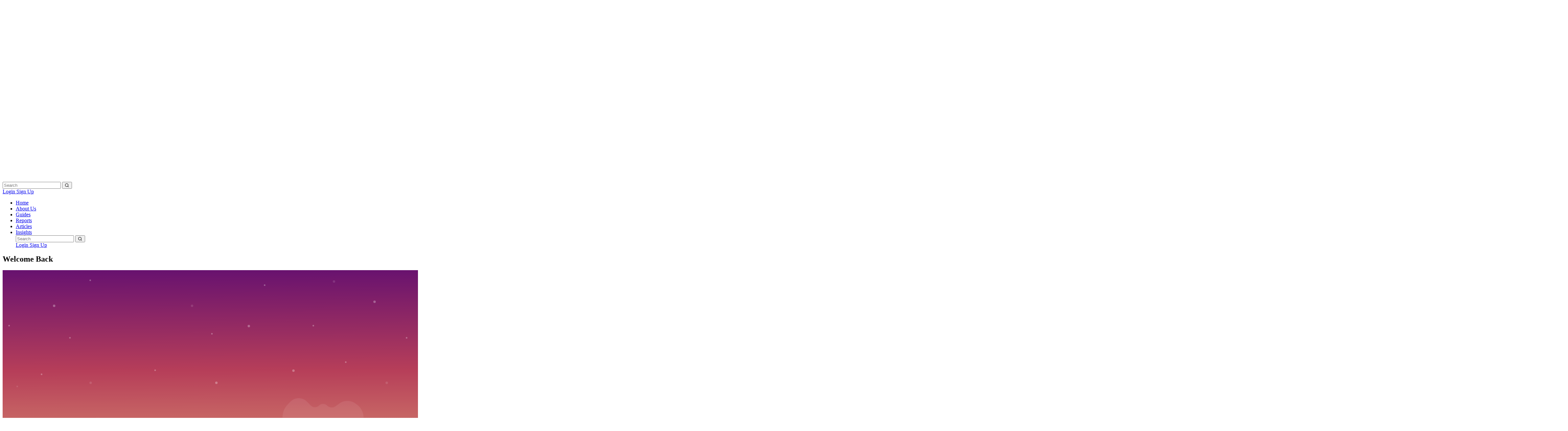

--- FILE ---
content_type: text/html; charset=UTF-8
request_url: https://isquareintelligence.com/login?previous=privacy-policy
body_size: 5602
content:
<!doctype html>
<html lang="en">
<head>
    <meta charset="utf-8">
    <meta name="viewport" content="width=device-width, initial-scale=1">

    <!-- CSRF Token -->
    <meta name="csrf-token" content="difZAVsyWS0GfsfUc3StvyDqBiEUUpuqy6MVQUlB">

    <title>iSquare Intelligence</title>
    <meta name="description" content="iSquare Portal is a portal that provides industry data and industry analysis. Use our comprehensive and trusted analytics to power your research and build actionable insights. Get insights on the industry drivers, regulatory environment, government policies, industry trend and the competition landscape.">
    <meta name="keywords" content="malaysia insights">
    <meta name="author" content="iSquare Intelligence">

    <!-- Fonts -->
    <link rel="dns-prefetch" href="//fonts.gstatic.com">
    <link href="https://fonts.googleapis.com/css?family=Nunito" rel="stylesheet">

    <!-- Styles -->
    <link rel="preload" as="style" href="https://isquareintelligence.com/build/assets/app-rOnNWs90.css" /><link rel="stylesheet" href="https://isquareintelligence.com/build/assets/app-rOnNWs90.css" data-navigate-track="reload" />
    <!-- Scripts -->
    <link rel="modulepreload" as="script" href="https://isquareintelligence.com/build/assets/app-Cte65VUx.js" /><link rel="modulepreload" as="script" href="https://isquareintelligence.com/build/assets/index-D73czUMA.js" /><script type="module" src="https://isquareintelligence.com/build/assets/app-Cte65VUx.js" data-navigate-track="reload"></script>    <script src="https://isquareintelligence.com/vendor/livewire/livewire.min.js?id=df3a17f2"   data-csrf="difZAVsyWS0GfsfUc3StvyDqBiEUUpuqy6MVQUlB" data-update-uri="/livewire/update" data-navigate-once="true"></script>
        <script async src="https://www.googletagmanager.com/gtag/js?id="></script>
    <script>
        window.dataLayer = window.dataLayer || [];
        function gtag(){dataLayer.push(arguments);}
        gtag('js', new Date());
        gtag('config', '');
    </script>
</head>
<body>
    <div id="app" class="antialiased md:subpixel-antialiased min-h-screen flex flex-col">
        <nav wire:snapshot="{&quot;data&quot;:[],&quot;memo&quot;:{&quot;id&quot;:&quot;D4vAuF7iAeoQDJ3qtHRE&quot;,&quot;name&quot;:&quot;nav-bar&quot;,&quot;path&quot;:&quot;login&quot;,&quot;method&quot;:&quot;GET&quot;,&quot;children&quot;:[],&quot;scripts&quot;:[],&quot;assets&quot;:[],&quot;errors&quot;:[],&quot;locale&quot;:&quot;en&quot;},&quot;checksum&quot;:&quot;701094fe512f13d58739ea5ad7893f577a0eda80d7890066e286958112aa64d7&quot;}" wire:effects="{&quot;listeners&quot;:[&quot;refreshNav&quot;]}" wire:id="D4vAuF7iAeoQDJ3qtHRE" class="sticky top-0 z-50 bg-white shadow-sm max-h-screen">
    <div class="mx-auto max-w-7xl px-4 md:px-6 lg:px-8">
        <div class="flex h-16 items-center justify-between gap-4">
            <!-- Brand -->
            <a href="https://isquareintelligence.com" class="flex items-center gap-3">
                <img src="https://isquareintelligence.com/assets/logo/isquare_logo.png"
                    alt="iSquare Intelligence"
                    class="h-8 w-auto align-middle object-contain" />
            </a>

            <!-- Mobile hamburger -->
            <button
                id="nav-toggle"
                class="inline-flex items-center justify-center rounded-md h-10 w-10 p-2 ring-1 ring-gray-300 md:hidden"
                aria-controls="primary-menu"
                aria-expanded="false"
                aria-label="Toggle navigation"
                type="button">
                <span class="sr-only">Open menu</span>
                <i class="ri-menu-line"></i>
            </button>

            <!-- Right cluster (desktop) -->
            <div class="hidden w-full items-center justify-between md:flex">
                <!-- Left links -->
                <ul class="flex items-center gap-2">
                    <li>
                        <a href="https://isquareintelligence.com"
                            class="inline-flex items-center px-2 py-1 text-sm font-medium
                 text-gray-700 hover:text-gray-900">
                            Home
                        </a>
                    </li>
                    <li>
                        <a href="https://isquareintelligence.com/about-us"
                            class="inline-flex items-center px-2 py-1 text-sm font-medium text-nowrap
                 text-gray-700 hover:text-gray-900">
                            About Us
                        </a>
                    </li>
                    <li>
                        <a href="https://isquareintelligence.com/guides"
                            class="inline-flex items-center px-2 py-1 text-sm font-medium
                 text-gray-700 hover:text-gray-900">
                            Guides
                        </a>
                    </li>
                    <li>
                        <a href="https://isquareintelligence.com/reports"
                            class="inline-flex items-center px-2 py-1 text-sm font-medium
                 text-gray-700 hover:text-gray-900">
                            Reports
                        </a>
                    </li>
                    <li>
                        <a href="https://isquareintelligence.com/articles"
                            class="inline-flex items-center px-2 py-1 text-sm font-medium
                 text-gray-700 hover:text-gray-900">
                            Articles
                        </a>
                    </li>
                    <li>
                        <a href="https://isquareintelligence.com/insights"
                            class="inline-flex items-center px-2 py-1 text-sm font-medium
                 text-gray-700 hover:text-gray-900">
                            Insights
                        </a>
                    </li>

                                    </ul>

                <!-- Right side: search + auth -->
                <div class="flex items-center gap-4">
                    <form action="https://isquareintelligence.com/search" method="GET" class="hidden md:block">
                        <div class="flex items-stretch overflow-hidden rounded-md ring-1 ring-gray-300">
                            <input type="text" name="query" placeholder="Search"
                                class="w-48 px-3 py-2 text-sm outline-none placeholder:text-gray-400" />
                            <button type="submit" class="px-3 py-2 text-sm hover:bg-gray-50 cursor-pointer" aria-label="Search">
                                <i class="ri-search-line"></i>
                            </button>
                        </div>
                    </form>

                                                            <a href="https://isquareintelligence.com/login?previous=login"
                        class="inline-flex items-center rounded-md px-3 py-2 text-sm font-medium text-gray-700 ring-1 ring-gray-300 hover:bg-gray-50">
                        Login
                    </a>
                                                            <a href="https://isquareintelligence.com/register"
                        class="inline-flex items-center rounded-md px-3 py-2 text-sm font-medium text-white bg-blue-600 hover:bg-blue-700">
                        Sign Up
                    </a>
                                                        </div>
            </div>
        </div>
    </div>

    <!-- Mobile panel -->
    <div id="primary-menu" class="hidden border-t border-gray-200 bg-white md:hidden max-h-[75vh] overflow-y-auto">
        <div class="mx-auto max-w-7xl px-4 py-3 md:px-6 lg:px-8">
            <ul class="space-y-1">
                <li><a href="https://isquareintelligence.com" class="block rounded px-3 py-2 text-sm text-gray-700 hover:bg-gray-50">Home</a></li>
                <li><a href="https://isquareintelligence.com/about-us" class="block rounded px-3 py-2 text-sm text-gray-700 hover:bg-gray-50">About Us</a></li>
                <li><a href="https://isquareintelligence.com/guides" class="block rounded px-3 py-2 text-sm text-gray-700 hover:bg-gray-50">Guides</a></li>
                <li><a href="https://isquareintelligence.com/reports" class="block rounded px-3 py-2 text-sm text-gray-700 hover:bg-gray-50">Reports</a></li>
                <li><a href="https://isquareintelligence.com/articles" class="block rounded px-3 py-2 text-sm text-gray-700 hover:bg-gray-50">Articles</a></li>
                <li><a href="https://isquareintelligence.com/insights" class="block rounded px-3 py-2 text-sm text-gray-700 hover:bg-gray-50">Insights</a></li>

                
                <form action="https://isquareintelligence.com/search" method="GET" class="py-2">
                    <div class="flex overflow-hidden rounded-md ring-1 ring-gray-300">
                        <input type="text" name="query" placeholder="Search"
                            class="w-full px-3 py-2 text-sm outline-none placeholder:text-gray-400" />
                        <button type="submit" class="px-3 py-2 text-sm hover:bg-gray-50" aria-label="Search">
                            <i class="ri-search-line"></i>
                        </button>
                    </div>
                </form>

                                <div class="flex gap-2 py-2">
                                        <a href="https://isquareintelligence.com/login?previous=login"
                        class="inline-flex items-center rounded-md px-3 py-2 text-sm font-medium text-gray-700 ring-1 ring-gray-300 hover:bg-gray-50">
                        Login
                    </a>
                                                            <a href="https://isquareintelligence.com/register"
                        class="inline-flex items-center rounded-md px-3 py-2 text-sm font-medium text-white bg-blue-600 hover:bg-blue-700">
                        Sign Up
                    </a>
                                    </div>
                            </ul>
        </div>
    </div>
</nav>


<script>
    (function() {
        const navBtn = document.getElementById('nav-toggle');
        const menu = document.getElementById('primary-menu');

        if (navBtn && menu) {
            navBtn.addEventListener('click', () => {
                const open = menu.classList.toggle('hidden') === false;
                navBtn.setAttribute('aria-expanded', String(open));
            });
        }

        // Dropdowns
        document.querySelectorAll('[data-dropdown]').forEach(btn => {
            const id = btn.getAttribute('data-dropdown');
            const menu = document.getElementById(id);
            if (!menu) return;

            const setOpen = (open) => {
                menu.dataset.open = open ? 'true' : 'false';
                btn.setAttribute('aria-expanded', String(open));
            };

            btn.addEventListener('click', (e) => {
                e.stopPropagation();
                const isOpen = menu.dataset.open === 'true';
                // close others
                document.querySelectorAll('[id$="-menu"][data-open="true"]').forEach(m => m.dataset.open = 'false');
                setOpen(!isOpen);
            });

            // close on outside click / Esc
            document.addEventListener('click', () => setOpen(false));
            document.addEventListener('keydown', (ev) => {
                if (ev.key === 'Escape') setOpen(false);
            });
        });
    })();
</script>
        <main class="py-4 grow-1">
            <div class="mx-auto max-w-7xl px-4">
    <div class="text-center m-4 pb-4">
        <h2 class="text-3xl font-semibold">Welcome Back</h2>
    </div>

    <div class="flex justify-center">
        <div class="w-full max-w-3xl">
            <div class="overflow-hidden rounded-xl border border-gray-200 bg-white shadow-sm">
                <div class="grid grid-cols-1 md:grid-cols-12">
                    <!-- Left image -->
                    <div class="md:col-span-5">
                        <img
                            src="https://isquareintelligence.com/assets/images/login2.svg"
                            alt="iSquare Intelligence Login"
                            class="h-full w-full object-cover" />
                    </div>

                    <!-- Right form -->
                    <div class="md:col-span-7">
                        <div class="p-6 md:p-8">
                            <h5 class="mb-4 text-center text-lg font-semibold">Login</h5>

                            <form method="POST" action="https://isquareintelligence.com/login?previous=privacy-policy" novalidate>
                                <input type="hidden" name="_token" value="difZAVsyWS0GfsfUc3StvyDqBiEUUpuqy6MVQUlB" autocomplete="off">
                                
                                <div class="mb-4">
                                    <label for="email" class="mb-1 block text-sm font-medium text-gray-700">E-Mail Address</label>
                                    <input
                                        id="email"
                                        name="email"
                                        type="email"
                                        value=""
                                        required
                                        autocomplete="email"
                                        autofocus
                                        class="block w-full rounded-md border-0 ring-1 ring-gray-300 px-3 py-2 text-sm outline-none placeholder:text-gray-400 focus:ring-2 focus:ring-blue-600 "
                                         />
                                                                    </div>

                                
                                <div class="mb-4">
                                    <label for="password" class="mb-1 block text-sm font-medium text-gray-700">Password</label>
                                    <input
                                        id="password"
                                        name="password"
                                        type="password"
                                        required
                                        autocomplete="current-password"
                                        class="block w-full rounded-md border-0 ring-1 ring-gray-300 px-3 py-2 text-sm outline-none placeholder:text-gray-400 focus:ring-2 focus:ring-blue-600 "
                                         />
                                                                    </div>

                                
                                <div class="mb-4">
                                    <label class="inline-flex items-center gap-2 text-sm text-gray-700">
                                        <input
                                            id="remember"
                                            name="remember"
                                            type="checkbox"
                                            class="h-4 w-4 rounded border-gray-300 text-blue-600 focus:ring-blue-600"
                                             />
                                        Remember Me
                                    </label>
                                </div>

                                
                                <div class="flex flex-wrap items-center gap-3">
                                    <button type="submit"
                                        class="inline-flex items-center rounded-md bg-blue-600 px-4 py-2 text-sm font-medium text-white hover:bg-blue-700 focus:outline-none focus:ring-2 focus:ring-blue-600">
                                        Login
                                    </button>

                                                                        <a class="text-sm text-blue-600 hover:text-blue-700"
                                        href="https://isquareintelligence.com/password/reset">
                                        Forgot Your Password?
                                    </a>
                                                                    </div>
                            </form>
                        </div>
                    </div>

                </div>
            </div>

            <p class="my-3 text-center">
                <a href="https://isquareintelligence.com/register" class="text-blue-600 hover:text-blue-700">New customer? Sign up now!</a>
            </p>
        </div>
    </div>
</div>
        </main>

        <footer wire:snapshot="{&quot;data&quot;:{&quot;email&quot;:&quot;&quot;,&quot;extraFields&quot;:[{&quot;my_name&quot;:&quot;&quot;,&quot;valid_from&quot;:&quot;[base64]&quot;},{&quot;class&quot;:&quot;Spatie\\Honeypot\\Http\\Livewire\\Concerns\\HoneypotData&quot;,&quot;s&quot;:&quot;wrbl&quot;}]},&quot;memo&quot;:{&quot;id&quot;:&quot;n4pcYLOPAV8MyZusTkof&quot;,&quot;name&quot;:&quot;footer&quot;,&quot;path&quot;:&quot;login&quot;,&quot;method&quot;:&quot;GET&quot;,&quot;children&quot;:[],&quot;scripts&quot;:[],&quot;assets&quot;:[],&quot;errors&quot;:[],&quot;locale&quot;:&quot;en&quot;},&quot;checksum&quot;:&quot;7bb166ff21dd957b8727b62dfbab6490996ceba4a7621389fa0b5ac4b56e51ca&quot;}" wire:effects="[]" wire:id="n4pcYLOPAV8MyZusTkof">
    <div class="mx-auto max-w-7xl px-4 py-10 md:px-6 lg:px-8 border-t border-gray-200">
        <div class="grid grid-cols-1 gap-10 md:grid-cols-4">
            <!-- Brand / Contact -->
            <div>
                <img
                    src="https://isquareintelligence.com/assets/logo/isquare_logo_long.png"
                    alt="iSquare Intelligence"
                    class="h-10 w-auto mb-3 align-middle" />
                <small class="block text-sm leading-relaxed text-gray-500">
                    © 2015-2026<br>
                    Black Soil LLP. (201704000831)<br>
                    All rights reserved.
                </small>

                <a href="mailto:info@isquareintelligence.com" class="mt-2 block text-sm text-gray-500 hover:text-gray-700">
                    info@isquareintelligence.com
                </a>

                <div class="mt-3 flex items-center gap-4 text-gray-500">
                    <a class="hover:text-gray-700 text-2xl" target="_blank" href="https://www.facebook.com/donkeystock" aria-label="Facebook">
                        <i class="ri-facebook-line"></i>
                    </a>
                    <a class="hover:text-gray-700 text-2xl" target="_blank" href="https://api.whatsapp.com/send?phone=601156439065" aria-label="WhatsApp">
                        <i class="ri-whatsapp-line"></i>
                    </a>
                </div>
            </div>

            <!-- Products -->
            <div>
                <h5 class="text-lg font-semibold text-gray-700">Products</h5>
                <ul class="mt-3 space-y-2 text-sm">
                    <li><a class="text-gray-600 hover:text-gray-900" href="https://isquareintelligence.com/guides">Guides</a></li>
                    <li><a class="text-gray-600 hover:text-gray-900" href="https://isquareintelligence.com/reports">Reports</a></li>
                    <li><a class="text-gray-600 hover:text-gray-900" href="https://isquareintelligence.com/articles">Articles</a></li>
                    <li><a class="text-gray-600 hover:text-gray-900" href="https://isquareintelligence.com/archives">Archives (Old Articles)</a></li>
                    <li><a class="text-gray-600 hover:text-gray-900" href="https://isquareintelligence.com/insights">Insights</a></li>
                </ul>
            </div>

            <!-- Company -->
            <div>
                <h5 class="text-lg font-semibold text-gray-700">Company</h5>
                <ul class="mt-3 space-y-2 text-sm">
                    <li><a class="text-gray-600 hover:text-gray-900" href="https://isquareintelligence.com/about-us">About Us</a></li>
                    <li><a class="text-gray-600 hover:text-gray-900" href="https://isquareintelligence.com/contact-us">Contact Us</a></li>
                    <li><a class="text-gray-600 hover:text-gray-900" href="https://isquareintelligence.com/privacy-policy">Privacy Policy</a></li>
                    <li><a class="text-gray-600 hover:text-gray-900" href="https://isquareintelligence.com/terms-of-service">Terms of Service</a></li>
                    <li><a class="text-gray-600 hover:text-gray-900" href="https://isquareintelligence.com/faq">FAQ</a></li>
                </ul>
            </div>

            <!-- Newsletter -->
            <div id="newsletter">
                <h5 class="text-lg font-semibold text-gray-700">Get insights delivered to your inbox</h5>

                
                
                <form wire:submit.prevent="subscribeEmail" class="mt-4">
                    <input type="hidden" name="_token" value="difZAVsyWS0GfsfUc3StvyDqBiEUUpuqy6MVQUlB" autocomplete="off">                    <div class="flex overflow-hidden rounded-md ring-1 ring-gray-300">
                        <input
                            wire:model="email"
                            type="email"
                            placeholder="Email"
                            aria-label="Email"
                            class="min-w-0 flex-1 px-3 py-2 text-sm outline-none placeholder:text-gray-400" />
                        <div id="my_name_QxTN7XqYJmwwjbTz_wrap"  style="display: none" aria-hidden="true">
        <input id="my_name_QxTN7XqYJmwwjbTz"
               name="my_name_QxTN7XqYJmwwjbTz"
               type="text"
               value=""
                wire:model.defer="extraFields.my_name"                autocomplete="nope"
               tabindex="-1">
        <input name="valid_from"
               type="text"
               value="[base64]"
                wire:model.defer="extraFields.valid_from"                autocomplete="off"
               tabindex="-1">
    </div>
                        <button type="submit" class="px-3 py-2 text-sm text-gray-700 hover:bg-gray-50 cursor-pointer">
                            Subscribe
                        </button>
                    </div>
                                    </form>
            </div>
        </div>
    </div>
</footer>    </div>

    </body>
</html>


--- FILE ---
content_type: application/javascript; charset=utf-8
request_url: https://isquareintelligence.com/build/assets/app-Cte65VUx.js
body_size: 272
content:
import{a as e}from"./index-D73czUMA.js";e.defaults.headers.common["X-CSRF-TOKEN"]=document.querySelector('meta[name="csrf-token"]').getAttribute("content");e.defaults.headers.common["X-Requested-With"]="XMLHttpRequest";e.defaults.headers.common.Accept="application/json";


--- FILE ---
content_type: application/javascript; charset=utf-8
request_url: https://isquareintelligence.com/build/assets/index-D73czUMA.js
body_size: 13844
content:
function He(r){return r&&r.__esModule&&Object.prototype.hasOwnProperty.call(r,"default")?r.default:r}var g={exports:{}},L,te;function Ne(){return te||(te=1,L=function(u,o){return function(){for(var a=new Array(arguments.length),f=0;f<a.length;f++)a[f]=arguments[f];return u.apply(o,a)}}),L}var D,ne;function y(){if(ne)return D;ne=1;var r=Ne(),u=Object.prototype.toString;function o(s){return u.call(s)==="[object Array]"}function e(s){return typeof s>"u"}function a(s){return s!==null&&!e(s)&&s.constructor!==null&&!e(s.constructor)&&typeof s.constructor.isBuffer=="function"&&s.constructor.isBuffer(s)}function f(s){return u.call(s)==="[object ArrayBuffer]"}function t(s){return typeof FormData<"u"&&s instanceof FormData}function n(s){var E;return typeof ArrayBuffer<"u"&&ArrayBuffer.isView?E=ArrayBuffer.isView(s):E=s&&s.buffer&&s.buffer instanceof ArrayBuffer,E}function i(s){return typeof s=="string"}function d(s){return typeof s=="number"}function h(s){return s!==null&&typeof s=="object"}function c(s){return u.call(s)==="[object Date]"}function w(s){return u.call(s)==="[object File]"}function m(s){return u.call(s)==="[object Blob]"}function l(s){return u.call(s)==="[object Function]"}function U(s){return h(s)&&l(s.pipe)}function N(s){return typeof URLSearchParams<"u"&&s instanceof URLSearchParams}function A(s){return s.replace(/^\s*/,"").replace(/\s*$/,"")}function T(){return typeof navigator<"u"&&(navigator.product==="ReactNative"||navigator.product==="NativeScript"||navigator.product==="NS")?!1:typeof window<"u"&&typeof document<"u"}function b(s,E){if(!(s===null||typeof s>"u"))if(typeof s!="object"&&(s=[s]),o(s))for(var v=0,S=s.length;v<S;v++)E.call(null,s[v],v,s);else for(var p in s)Object.prototype.hasOwnProperty.call(s,p)&&E.call(null,s[p],p,s)}function C(){var s={};function E(p,R){typeof s[R]=="object"&&typeof p=="object"?s[R]=C(s[R],p):s[R]=p}for(var v=0,S=arguments.length;v<S;v++)b(arguments[v],E);return s}function q(){var s={};function E(p,R){typeof s[R]=="object"&&typeof p=="object"?s[R]=q(s[R],p):typeof p=="object"?s[R]=q({},p):s[R]=p}for(var v=0,S=arguments.length;v<S;v++)b(arguments[v],E);return s}function x(s,E,v){return b(E,function(p,R){v&&typeof p=="function"?s[R]=r(p,v):s[R]=p}),s}return D={isArray:o,isArrayBuffer:f,isBuffer:a,isFormData:t,isArrayBufferView:n,isString:i,isNumber:d,isObject:h,isUndefined:e,isDate:c,isFile:w,isBlob:m,isFunction:l,isStream:U,isURLSearchParams:N,isStandardBrowserEnv:T,forEach:b,merge:C,deepMerge:q,extend:x,trim:A},D}var B,ae;function Te(){if(ae)return B;ae=1;var r=y();function u(o){return encodeURIComponent(o).replace(/%40/gi,"@").replace(/%3A/gi,":").replace(/%24/g,"$").replace(/%2C/gi,",").replace(/%20/g,"+").replace(/%5B/gi,"[").replace(/%5D/gi,"]")}return B=function(e,a,f){if(!a)return e;var t;if(f)t=f(a);else if(r.isURLSearchParams(a))t=a.toString();else{var n=[];r.forEach(a,function(h,c){h===null||typeof h>"u"||(r.isArray(h)?c=c+"[]":h=[h],r.forEach(h,function(m){r.isDate(m)?m=m.toISOString():r.isObject(m)&&(m=JSON.stringify(m)),n.push(u(c)+"="+u(m))}))}),t=n.join("&")}if(t){var i=e.indexOf("#");i!==-1&&(e=e.slice(0,i)),e+=(e.indexOf("?")===-1?"?":"&")+t}return e},B}var O,ie;function Fe(){if(ie)return O;ie=1;var r=y();function u(){this.handlers=[]}return u.prototype.use=function(e,a){return this.handlers.push({fulfilled:e,rejected:a}),this.handlers.length-1},u.prototype.eject=function(e){this.handlers[e]&&(this.handlers[e]=null)},u.prototype.forEach=function(e){r.forEach(this.handlers,function(f){f!==null&&e(f)})},O=u,O}var P,se;function je(){if(se)return P;se=1;var r=y();return P=function(o,e,a){return r.forEach(a,function(t){o=t(o,e)}),o},P}var H,ue;function Le(){return ue||(ue=1,H=function(u){return!!(u&&u.__CANCEL__)}),H}var F,oe;function Ie(){if(oe)return F;oe=1;var r=y();return F=function(o,e){r.forEach(o,function(f,t){t!==e&&t.toUpperCase()===e.toUpperCase()&&(o[e]=f,delete o[t])})},F}var j,fe;function Me(){return fe||(fe=1,j=function(u,o,e,a,f){return u.config=o,e&&(u.code=e),u.request=a,u.response=f,u.isAxiosError=!0,u.toJSON=function(){return{message:this.message,name:this.name,description:this.description,number:this.number,fileName:this.fileName,lineNumber:this.lineNumber,columnNumber:this.columnNumber,stack:this.stack,config:this.config,code:this.code}},u}),j}var I,ce;function De(){if(ce)return I;ce=1;var r=Me();return I=function(o,e,a,f,t){var n=new Error(o);return r(n,e,a,f,t)},I}var M,de;function _e(){if(de)return M;de=1;var r=De();return M=function(o,e,a){var f=a.config.validateStatus;!f||f(a.status)?o(a):e(r("Request failed with status code "+a.status,a.config,null,a.request,a))},M}var _,le;function ke(){return le||(le=1,_=function(u){return/^([a-z][a-z\d\+\-\.]*:)?\/\//i.test(u)}),_}var k,he;function ze(){return he||(he=1,k=function(u,o){return o?u.replace(/\/+$/,"")+"/"+o.replace(/^\/+/,""):u}),k}var z,pe;function $e(){if(pe)return z;pe=1;var r=ke(),u=ze();return z=function(e,a){return e&&!r(a)?u(e,a):a},z}var $,me;function Ke(){if(me)return $;me=1;var r=y(),u=["age","authorization","content-length","content-type","etag","expires","from","host","if-modified-since","if-unmodified-since","last-modified","location","max-forwards","proxy-authorization","referer","retry-after","user-agent"];return $=function(e){var a={},f,t,n;return e&&r.forEach(e.split(`
`),function(d){if(n=d.indexOf(":"),f=r.trim(d.substr(0,n)).toLowerCase(),t=r.trim(d.substr(n+1)),f){if(a[f]&&u.indexOf(f)>=0)return;f==="set-cookie"?a[f]=(a[f]?a[f]:[]).concat([t]):a[f]=a[f]?a[f]+", "+t:t}}),a},$}var K,ve;function Ve(){if(ve)return K;ve=1;var r=y();return K=r.isStandardBrowserEnv()?(function(){var o=/(msie|trident)/i.test(navigator.userAgent),e=document.createElement("a"),a;function f(t){var n=t;return o&&(e.setAttribute("href",n),n=e.href),e.setAttribute("href",n),{href:e.href,protocol:e.protocol?e.protocol.replace(/:$/,""):"",host:e.host,search:e.search?e.search.replace(/^\?/,""):"",hash:e.hash?e.hash.replace(/^#/,""):"",hostname:e.hostname,port:e.port,pathname:e.pathname.charAt(0)==="/"?e.pathname:"/"+e.pathname}}return a=f(window.location.href),function(n){var i=r.isString(n)?f(n):n;return i.protocol===a.protocol&&i.host===a.host}})():(function(){return function(){return!0}})(),K}var V,Re;function Xe(){if(Re)return V;Re=1;var r=y();return V=r.isStandardBrowserEnv()?(function(){return{write:function(e,a,f,t,n,i){var d=[];d.push(e+"="+encodeURIComponent(a)),r.isNumber(f)&&d.push("expires="+new Date(f).toGMTString()),r.isString(t)&&d.push("path="+t),r.isString(n)&&d.push("domain="+n),i===!0&&d.push("secure"),document.cookie=d.join("; ")},read:function(e){var a=document.cookie.match(new RegExp("(^|;\\s*)("+e+")=([^;]*)"));return a?decodeURIComponent(a[3]):null},remove:function(e){this.write(e,"",Date.now()-864e5)}}})():(function(){return{write:function(){},read:function(){return null},remove:function(){}}})(),V}var X,ye;function qe(){if(ye)return X;ye=1;var r=y(),u=_e(),o=Te(),e=$e(),a=Ke(),f=Ve(),t=De();return X=function(i){return new Promise(function(h,c){var w=i.data,m=i.headers;r.isFormData(w)&&delete m["Content-Type"];var l=new XMLHttpRequest;if(i.auth){var U=i.auth.username||"",N=i.auth.password||"";m.Authorization="Basic "+btoa(U+":"+N)}var A=e(i.baseURL,i.url);if(l.open(i.method.toUpperCase(),o(A,i.params,i.paramsSerializer),!0),l.timeout=i.timeout,l.onreadystatechange=function(){if(!(!l||l.readyState!==4)&&!(l.status===0&&!(l.responseURL&&l.responseURL.indexOf("file:")===0))){var q="getAllResponseHeaders"in l?a(l.getAllResponseHeaders()):null,x=!i.responseType||i.responseType==="text"?l.responseText:l.response,s={data:x,status:l.status,statusText:l.statusText,headers:q,config:i,request:l};u(h,c,s),l=null}},l.onabort=function(){l&&(c(t("Request aborted",i,"ECONNABORTED",l)),l=null)},l.onerror=function(){c(t("Network Error",i,null,l)),l=null},l.ontimeout=function(){var q="timeout of "+i.timeout+"ms exceeded";i.timeoutErrorMessage&&(q=i.timeoutErrorMessage),c(t(q,i,"ECONNABORTED",l)),l=null},r.isStandardBrowserEnv()){var T=Xe(),b=(i.withCredentials||f(A))&&i.xsrfCookieName?T.read(i.xsrfCookieName):void 0;b&&(m[i.xsrfHeaderName]=b)}if("setRequestHeader"in l&&r.forEach(m,function(q,x){typeof w>"u"&&x.toLowerCase()==="content-type"?delete m[x]:l.setRequestHeader(x,q)}),r.isUndefined(i.withCredentials)||(l.withCredentials=!!i.withCredentials),i.responseType)try{l.responseType=i.responseType}catch(C){if(i.responseType!=="json")throw C}typeof i.onDownloadProgress=="function"&&l.addEventListener("progress",i.onDownloadProgress),typeof i.onUploadProgress=="function"&&l.upload&&l.upload.addEventListener("progress",i.onUploadProgress),i.cancelToken&&i.cancelToken.promise.then(function(q){l&&(l.abort(),c(q),l=null)}),w===void 0&&(w=null),l.send(w)})},X}var J,Ee;function Be(){if(Ee)return J;Ee=1;var r=y(),u=Ie(),o={"Content-Type":"application/x-www-form-urlencoded"};function e(t,n){!r.isUndefined(t)&&r.isUndefined(t["Content-Type"])&&(t["Content-Type"]=n)}function a(){var t;return(typeof XMLHttpRequest<"u"||typeof process<"u"&&Object.prototype.toString.call(process)==="[object process]")&&(t=qe()),t}var f={adapter:a(),transformRequest:[function(n,i){return u(i,"Accept"),u(i,"Content-Type"),r.isFormData(n)||r.isArrayBuffer(n)||r.isBuffer(n)||r.isStream(n)||r.isFile(n)||r.isBlob(n)?n:r.isArrayBufferView(n)?n.buffer:r.isURLSearchParams(n)?(e(i,"application/x-www-form-urlencoded;charset=utf-8"),n.toString()):r.isObject(n)?(e(i,"application/json;charset=utf-8"),JSON.stringify(n)):n}],transformResponse:[function(n){if(typeof n=="string")try{n=JSON.parse(n)}catch{}return n}],timeout:0,xsrfCookieName:"XSRF-TOKEN",xsrfHeaderName:"X-XSRF-TOKEN",maxContentLength:-1,validateStatus:function(n){return n>=200&&n<300}};return f.headers={common:{Accept:"application/json, text/plain, */*"}},r.forEach(["delete","get","head"],function(n){f.headers[n]={}}),r.forEach(["post","put","patch"],function(n){f.headers[n]=r.merge(o)}),J=f,J}var W,Ce;function Je(){if(Ce)return W;Ce=1;var r=y(),u=je(),o=Le(),e=Be();function a(f){f.cancelToken&&f.cancelToken.throwIfRequested()}return W=function(t){a(t),t.headers=t.headers||{},t.data=u(t.data,t.headers,t.transformRequest),t.headers=r.merge(t.headers.common||{},t.headers[t.method]||{},t.headers),r.forEach(["delete","get","head","post","put","patch","common"],function(d){delete t.headers[d]});var n=t.adapter||e.adapter;return n(t).then(function(d){return a(t),d.data=u(d.data,d.headers,t.transformResponse),d},function(d){return o(d)||(a(t),d&&d.response&&(d.response.data=u(d.response.data,d.response.headers,t.transformResponse))),Promise.reject(d)})},W}var G,we;function Oe(){if(we)return G;we=1;var r=y();return G=function(o,e){e=e||{};var a={},f=["url","method","params","data"],t=["headers","auth","proxy"],n=["baseURL","url","transformRequest","transformResponse","paramsSerializer","timeout","withCredentials","adapter","responseType","xsrfCookieName","xsrfHeaderName","onUploadProgress","onDownloadProgress","maxContentLength","validateStatus","maxRedirects","httpAgent","httpsAgent","cancelToken","socketPath"];r.forEach(f,function(c){typeof e[c]<"u"&&(a[c]=e[c])}),r.forEach(t,function(c){r.isObject(e[c])?a[c]=r.deepMerge(o[c],e[c]):typeof e[c]<"u"?a[c]=e[c]:r.isObject(o[c])?a[c]=r.deepMerge(o[c]):typeof o[c]<"u"&&(a[c]=o[c])}),r.forEach(n,function(c){typeof e[c]<"u"?a[c]=e[c]:typeof o[c]<"u"&&(a[c]=o[c])});var i=f.concat(t).concat(n),d=Object.keys(e).filter(function(c){return i.indexOf(c)===-1});return r.forEach(d,function(c){typeof e[c]<"u"?a[c]=e[c]:typeof o[c]<"u"&&(a[c]=o[c])}),a},G}var Y,be;function We(){if(be)return Y;be=1;var r=y(),u=Te(),o=Fe(),e=Je(),a=Oe();function f(t){this.defaults=t,this.interceptors={request:new o,response:new o}}return f.prototype.request=function(n){typeof n=="string"?(n=arguments[1]||{},n.url=arguments[0]):n=n||{},n=a(this.defaults,n),n.method?n.method=n.method.toLowerCase():this.defaults.method?n.method=this.defaults.method.toLowerCase():n.method="get";var i=[e,void 0],d=Promise.resolve(n);for(this.interceptors.request.forEach(function(c){i.unshift(c.fulfilled,c.rejected)}),this.interceptors.response.forEach(function(c){i.push(c.fulfilled,c.rejected)});i.length;)d=d.then(i.shift(),i.shift());return d},f.prototype.getUri=function(n){return n=a(this.defaults,n),u(n.url,n.params,n.paramsSerializer).replace(/^\?/,"")},r.forEach(["delete","get","head","options"],function(n){f.prototype[n]=function(i,d){return this.request(r.merge(d||{},{method:n,url:i}))}}),r.forEach(["post","put","patch"],function(n){f.prototype[n]=function(i,d,h){return this.request(r.merge(h||{},{method:n,url:i,data:d}))}}),Y=f,Y}var Q,xe;function Pe(){if(xe)return Q;xe=1;function r(u){this.message=u}return r.prototype.toString=function(){return"Cancel"+(this.message?": "+this.message:"")},r.prototype.__CANCEL__=!0,Q=r,Q}var Z,Se;function Ge(){if(Se)return Z;Se=1;var r=Pe();function u(o){if(typeof o!="function")throw new TypeError("executor must be a function.");var e;this.promise=new Promise(function(t){e=t});var a=this;o(function(t){a.reason||(a.reason=new r(t),e(a.reason))})}return u.prototype.throwIfRequested=function(){if(this.reason)throw this.reason},u.source=function(){var e,a=new u(function(t){e=t});return{token:a,cancel:e}},Z=u,Z}var ee,Ae;function Ye(){return Ae||(Ae=1,ee=function(u){return function(e){return u.apply(null,e)}}),ee}var ge;function Qe(){if(ge)return g.exports;ge=1;var r=y(),u=Ne(),o=We(),e=Oe(),a=Be();function f(n){var i=new o(n),d=u(o.prototype.request,i);return r.extend(d,o.prototype,i),r.extend(d,i),d}var t=f(a);return t.Axios=o,t.create=function(i){return f(e(t.defaults,i))},t.Cancel=Pe(),t.CancelToken=Ge(),t.isCancel=Le(),t.all=function(i){return Promise.all(i)},t.spread=Ye(),g.exports=t,g.exports.default=t,g.exports}var re,Ue;function Ze(){return Ue||(Ue=1,re=Qe()),re}var er=Ze();const rr=He(er);export{rr as a};
